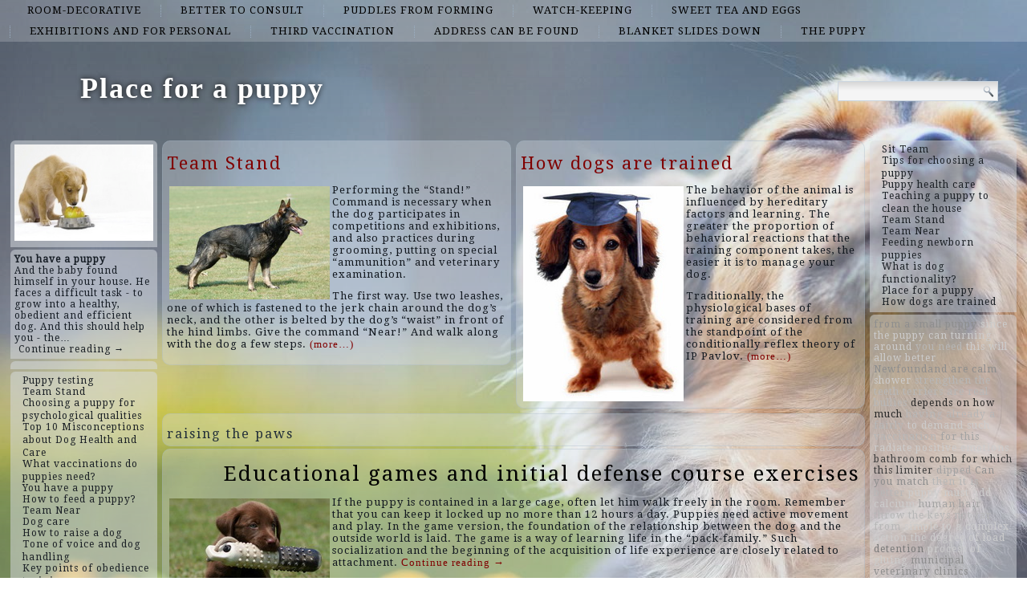

--- FILE ---
content_type: text/html; charset=UTF-8
request_url: http://bordeauxdoggenforum.com/top/raising-the-paws
body_size: 46643
content:
<!DOCTYPE html>
<html lang="en-US">
<head>
<meta charset="UTF-8" />
<title>raising the paws | Place for a puppy</title>
<!-- Created by Artisteer v4.1.0.60046 -->
<meta name="viewport" content="initial-scale = 1.0, maximum-scale = 1.0, user-scalable = no, width = device-width">
<!--[if lt IE 9]><script src="https://html5shiv.googlecode.com/svn/trunk/html5.js"></script><![endif]-->

<link rel="stylesheet" href="http://bordeauxdoggenforum.com/wp-content/themes/twentyfourteen/style.css" media="screen" />
<link rel="pingback" href="http://bordeauxdoggenforum.com/xmlrpc.php" />
<link rel='dns-prefetch' href='//fonts.googleapis.com' />
<link rel='dns-prefetch' href='//s.w.org' />
<link rel="alternate" type="application/rss+xml" title="Place for a puppy &raquo; Feed" href="http://bordeauxdoggenforum.com/feed" />
<link rel="alternate" type="application/rss+xml" title="Place for a puppy &raquo; Comments Feed" href="http://bordeauxdoggenforum.com/comments/feed" />
<link rel="alternate" type="application/rss+xml" title="Place for a puppy &raquo; raising the paws Category Feed" href="http://bordeauxdoggenforum.com/top/raising-the-paws/feed" />
		<script type="text/javascript">
			window._wpemojiSettings = {"baseUrl":"https:\/\/s.w.org\/images\/core\/emoji\/2.2.1\/72x72\/","ext":".png","svgUrl":"https:\/\/s.w.org\/images\/core\/emoji\/2.2.1\/svg\/","svgExt":".svg","source":{"concatemoji":"http:\/\/bordeauxdoggenforum.com\/wp-includes\/js\/wp-emoji-release.min.js?ver=4.7.29"}};
			!function(t,a,e){var r,n,i,o=a.createElement("canvas"),l=o.getContext&&o.getContext("2d");function c(t){var e=a.createElement("script");e.src=t,e.defer=e.type="text/javascript",a.getElementsByTagName("head")[0].appendChild(e)}for(i=Array("flag","emoji4"),e.supports={everything:!0,everythingExceptFlag:!0},n=0;n<i.length;n++)e.supports[i[n]]=function(t){var e,a=String.fromCharCode;if(!l||!l.fillText)return!1;switch(l.clearRect(0,0,o.width,o.height),l.textBaseline="top",l.font="600 32px Arial",t){case"flag":return(l.fillText(a(55356,56826,55356,56819),0,0),o.toDataURL().length<3e3)?!1:(l.clearRect(0,0,o.width,o.height),l.fillText(a(55356,57331,65039,8205,55356,57096),0,0),e=o.toDataURL(),l.clearRect(0,0,o.width,o.height),l.fillText(a(55356,57331,55356,57096),0,0),e!==o.toDataURL());case"emoji4":return l.fillText(a(55357,56425,55356,57341,8205,55357,56507),0,0),e=o.toDataURL(),l.clearRect(0,0,o.width,o.height),l.fillText(a(55357,56425,55356,57341,55357,56507),0,0),e!==o.toDataURL()}return!1}(i[n]),e.supports.everything=e.supports.everything&&e.supports[i[n]],"flag"!==i[n]&&(e.supports.everythingExceptFlag=e.supports.everythingExceptFlag&&e.supports[i[n]]);e.supports.everythingExceptFlag=e.supports.everythingExceptFlag&&!e.supports.flag,e.DOMReady=!1,e.readyCallback=function(){e.DOMReady=!0},e.supports.everything||(r=function(){e.readyCallback()},a.addEventListener?(a.addEventListener("DOMContentLoaded",r,!1),t.addEventListener("load",r,!1)):(t.attachEvent("onload",r),a.attachEvent("onreadystatechange",function(){"complete"===a.readyState&&e.readyCallback()})),(r=e.source||{}).concatemoji?c(r.concatemoji):r.wpemoji&&r.twemoji&&(c(r.twemoji),c(r.wpemoji)))}(window,document,window._wpemojiSettings);
		</script>
		<style type="text/css">
img.wp-smiley,
img.emoji {
	display: inline !important;
	border: none !important;
	box-shadow: none !important;
	height: 1em !important;
	width: 1em !important;
	margin: 0 .07em !important;
	vertical-align: -0.1em !important;
	background: none !important;
	padding: 0 !important;
}
</style>
<link rel='stylesheet' id='wpfront-scroll-top-css'  href='http://bordeauxdoggenforum.com/wp-content/plugins/wpfront-scroll-top/css/wpfront-scroll-top.min.css?ver=2.0.7.08086' type='text/css' media='all' />
<!--[if lte IE 7]>
<link rel='stylesheet' id='style.ie7.css-css'  href='http://bordeauxdoggenforum.com/wp-content/themes/twentyfourteen/style.ie7.css?ver=4.7.29' type='text/css' media='screen' />
<![endif]-->
<link rel='stylesheet' id='style.responsive.css-css'  href='http://bordeauxdoggenforum.com/wp-content/themes/twentyfourteen/style.responsive.css?ver=4.7.29' type='text/css' media='all' />
<link rel='stylesheet' id='css-css'  href='http://fonts.googleapis.com/css?family=Droid+Serif&#038;subset=latin&#038;ver=4.7.29' type='text/css' media='all' />
<script type='text/javascript' src='http://bordeauxdoggenforum.com/wp-content/themes/twentyfourteen/jquery.js?ver=4.7.29'></script>
<script type='text/javascript' src='http://bordeauxdoggenforum.com/wp-content/themes/twentyfourteen/jquery-migrate-1.1.1.js?ver=4.7.29'></script>
<script type='text/javascript' src='http://bordeauxdoggenforum.com/wp-content/themes/twentyfourteen/script.js?ver=4.7.29'></script>
<script type='text/javascript' src='http://bordeauxdoggenforum.com/wp-content/themes/twentyfourteen/script.responsive.js?ver=4.7.29'></script>
<link rel='https://api.w.org/' href='http://bordeauxdoggenforum.com/wp-json/' />
<link rel="EditURI" type="application/rsd+xml" title="RSD" href="http://bordeauxdoggenforum.com/xmlrpc.php?rsd" />
<link rel="wlwmanifest" type="application/wlwmanifest+xml" href="http://bordeauxdoggenforum.com/wp-includes/wlwmanifest.xml" /> 



<link rel='home' href='http://bordeauxdoggenforum.com' /><!--LiveInternet counter--><script type="text/javascript"><!--
new Image().src = "//counter.yadro.ru/hit?r"+
escape(document.referrer)+((typeof(screen)=="undefined")?"":
";s"+screen.width+"*"+screen.height+"*"+(screen.colorDepth?
screen.colorDepth:screen.pixelDepth))+";u"+escape(document.URL)+
";"+Math.random();//--></script><!--/LiveInternet-->

</head>
<body class="archive category category-raising-the-paws category-141">

<div id="art-main">
<nav class="art-nav">
    
<ul class="art-hmenu menu-2">
	<li class="menu-item-24"><a title="room-decorative" href="http://bordeauxdoggenforum.com/top/room-decorative">room-decorative</a>
	</li>
	<li class="menu-item-25"><a title="better to consult" href="http://bordeauxdoggenforum.com/top/better-to-consult">better to consult</a>
	</li>
	<li class="menu-item-26"><a title="puddles from forming" href="http://bordeauxdoggenforum.com/top/puddles-from-forming">puddles from forming</a>
	</li>
	<li class="menu-item-27"><a title="watch-keeping" href="http://bordeauxdoggenforum.com/top/watch-keeping">watch-keeping</a>
	</li>
	<li class="menu-item-28"><a title="sweet tea and eggs" href="http://bordeauxdoggenforum.com/top/sweet-tea-and-eggs">sweet tea and eggs</a>
	</li>
	<li class="menu-item-29"><a title="exhibitions and for personal" href="http://bordeauxdoggenforum.com/top/exhibitions-and-for-personal">exhibitions and for personal</a>
	</li>
	<li class="menu-item-30"><a title="third vaccination" href="http://bordeauxdoggenforum.com/top/third-vaccination">third vaccination</a>
	</li>
	<li class="menu-item-31"><a title="address can be found" href="http://bordeauxdoggenforum.com/top/address-can-be-found">address can be found</a>
	</li>
	<li class="menu-item-32"><a title="blanket slides down" href="http://bordeauxdoggenforum.com/top/blanket-slides-down">blanket slides down</a>
	</li>
	<li class="menu-item-33"><a title="the puppy" href="http://bordeauxdoggenforum.com/top/the-puppy">the puppy</a>
	</li>
</ul>
 
    </nav>
<div class="art-sheet clearfix">

<header class="art-header clickable">

    <div class="art-shapes">
        
            </div>

		<div class="art-headline" data-left="9.15%">
    <a href="http://bordeauxdoggenforum.com/">Place for a puppy</a>
</div>




<div class="art-textblock art-object227400126" data-left="97.5%">
    <form class="art-search" method="get" name="searchform" action="http://bordeauxdoggenforum.com/">
	<input name="s" type="text" value="" />
	<input class="art-search-button" type="submit" value="Search" />
</form></div>
                
                    
</header>

<div class="art-layout-wrapper">
                <div class="art-content-layout">
                    <div class="art-content-layout-row">
                        

<div class="art-layout-cell art-sidebar1"><div  id="imagerandomizerwidget-2" class="art-block widget imagerandomizerwidget  clearfix">
        <div class="art-blockcontent"><img src='http://bordeauxdoggenforum.com/wp-content/uploads/products-for-home-food-puppy-01-1.jpg' width='100%'></div>
</div><div  id="random-post-widget-2" class="art-block widget widget_random-post-widget  clearfix">
        <div class="art-blockcontent"><b class="random-post-title">You have a puppy</b></br>And the baby found himself in your house. He faces a difficult task - to grow into a healthy, obedient and efficient dog. And this should help you - the&hellip;<p><a href="http://bordeauxdoggenforum.com/post100">Continue reading →</a></p></div>
</div><div  id="text-2" class="art-block widget widget_text  clearfix">
        <div class="art-blockcontent">
        			<div class="textwidget"><script async="async" src="https://w.uptolike.com/widgets/v1/zp.js?pid=lfc0ab9ba3c985f362582142603fc921ab76c7ba25" type="text/javascript"></script><script type="text/javascript">
<!--
var _acic={dataProvider:10};(function(){var e=document.createElement("script");e.type="text/javascript";e.async=true;e.src="https://www.acint.net/aci.js";var t=document.getElementsByTagName("script")[0];t.parentNode.insertBefore(e,t)})()
//-->
</script></div>
		</div>
</div><div  id="thissimyurl_easyrandomposts_widget-4" class="art-block widget widget_thisismyurl_random_posts  clearfix">
        <div class="art-blockcontent"><title><a 	href="http://thisismyurl.com/downloads/easy-random-posts/" 
										title="Easy Random Posts">Easy Random Posts</a></title><ul><li><span class="title-link"><a href="http://bordeauxdoggenforum.com/post88" title="Puppy testing"  ><span class="title">Puppy testing</span></a><span></li><li><span class="title-link"><a href="http://bordeauxdoggenforum.com/post169" title="Team Stand"  ><span class="title">Team Stand</span></a><span></li><li><span class="title-link"><a href="http://bordeauxdoggenforum.com/post85" title="Choosing a puppy for psychological qualities"  ><span class="title">Choosing a puppy for psychological qualities</span></a><span></li><li><span class="title-link"><a href="http://bordeauxdoggenforum.com/post60" title="Top 10 Misconceptions about Dog Health and Care"  ><span class="title">Top 10 Misconceptions about Dog Health and Care</span></a><span></li><li><span class="title-link"><a href="http://bordeauxdoggenforum.com/post13" title="What vaccinations do puppies need?"  ><span class="title">What vaccinations do puppies need?</span></a><span></li><li><span class="title-link"><a href="http://bordeauxdoggenforum.com/post100" title="You have a puppy"  ><span class="title">You have a puppy</span></a><span></li><li><span class="title-link"><a href="http://bordeauxdoggenforum.com/post79" title="How to feed a puppy?"  ><span class="title">How to feed a puppy?</span></a><span></li><li><span class="title-link"><a href="http://bordeauxdoggenforum.com/post160" title="Team Near"  ><span class="title">Team Near</span></a><span></li><li><span class="title-link"><a href="http://bordeauxdoggenforum.com/post17" title="Dog care"  ><span class="title">Dog care</span></a><span></li><li><span class="title-link"><a href="http://bordeauxdoggenforum.com/post70" title="How to raise a dog"  ><span class="title">How to raise a dog</span></a><span></li><li><span class="title-link"><a href="http://bordeauxdoggenforum.com/post147" title="Tone of voice and dog handling"  ><span class="title">Tone of voice and dog handling</span></a><span></li><li><span class="title-link"><a href="http://bordeauxdoggenforum.com/post157" title="Key points of obedience training"  ><span class="title">Key points of obedience training</span></a><span></li><li><span class="title-link"><a href="http://bordeauxdoggenforum.com/post7" title="Place for a puppy"  ><span class="title">Place for a puppy</span></a><span></li><li><span class="title-link"><a href="http://bordeauxdoggenforum.com/post10" title="How to feed a puppy?"  ><span class="title">How to feed a puppy?</span></a><span></li><li><span class="title-link"><a href="http://bordeauxdoggenforum.com/post151" title="Puppy training for the main teams"  ><span class="title">Puppy training for the main teams</span></a><span></li></ul></div>
</div><div  id="imagerandomizerwidget-3" class="art-block widget imagerandomizerwidget  clearfix">
        <div class="art-blockcontent"><img src='http://bordeauxdoggenforum.com/wp-content/uploads/mesto-shenka.jpg' width='100%'></div>
</div><div  id="random-post-widget-3" class="art-block widget widget_random-post-widget  clearfix">
        <div class="art-blockcontent"><b class="random-post-title">Urination in dogs caused by fear</b></br>Urination caused by fear occurs in shy dogs by nature or in those who have been abused or offended. This “nuisance” is not caused by the fact that you poorly&hellip;<p><a href="http://bordeauxdoggenforum.com/post57">Continue reading →</a></p></div>
</div><div  id="random-post-widget-4" class="art-block widget widget_random-post-widget  clearfix">
        <div class="art-blockcontent">
        <b class="random-post-title">Vitamin mineral supplements and dietary supplements</b></br>In addition to proteins, carbohydrates and lipids, vitamins and minerals must be present in the diet of dogs. Some of them are already contained in food products, and the deficiency&hellip;<p><a href="http://bordeauxdoggenforum.com/post119">Continue reading →</a></p></div>
</div></div>
                        <div class="art-layout-cell art-content">
			<div class="art-content-layout">
    <div class="art-content-layout-row">
                    <div class="art-layout-cell art-layout-cell-size2">
               	<article id="spider_random_article-2"  class="art-post art-article  widget spider_random_article">
                                                                <div class="art-postcontent clearfix"><script type="text/javascript">

function autoUpdate(id,time,category,limit,style,text_for_insert){

	document.getElementById('randarticle_'+id).innerHTML=text_for_insert;
var t=Math.floor(Math.random()*4+1);


		
		if (style==5){

style=t;
 

}

  if (style == 1){
 jQuery("#randarticle_"+id+"").ready(function()
	{	  
  jQuery("#randarticle_"+id+"").animate({
     
    opacity: 1,
	margin:'0in' ,   
    fontSize: "1em"
    
  },1000 );
});
   setTimeout("style("+id+","+style+","+time+','+category+','+limit+")", time*1000);	
  }
 
 
  if (style == 2){
 jQuery("#randarticle_"+id+"").ready(function()
	{
    jQuery("#randarticle_"+id+"").animate({
     
    opacity: 1,
    
    fontSize: "1.2em"
    
  },700 );
  
  jQuery("#randarticle_"+id+"").animate({
     
    opacity: 1,
    
    fontSize: "1em"
    
  } ,300);
});
   setTimeout("style("+id+","+style+","+time+','+category+','+limit+")", time*1000);
  }
  
  if (style == 3){
 jQuery("#randarticle_"+id+"").ready(function()
	{
   jQuery("#randarticle_"+id+"").animate({
     
    opacity: 1,
    
    fontSize: "1em"
    
  }, 1000 );
  });
   setTimeout("style("+id+","+style+","+time+','+category+','+limit+")", time*1000);	
  }
  
  if (style == 4){
document.getElementById("randarticle_"+id).style.overflow="hidden";
jQuery("#randarticle_"+id+"").ready(function()
	{
  jQuery("#randarticle_"+id+"").animate({
    width: "100%",
    opacity: 1,
    fontSize: "1em"
    
  },1000);
  });
	
   setTimeout("style("+id+","+style+","+time+','+category+','+limit+")", time*1000);	
  }
  
}





function style(id,style,time,category,limit)
{ 
if (style == 1)
{
   jQuery("#randarticle_"+id+"").ready(function()
	{
		
		jQuery("#randarticle_"+id+"").animate({
    
    opacity: 0,
	
    marginLeft: "0.6in",
   fontSize: "1em"
    
  },1000 );
  
		
	});	
}
if (style == 2)
{

   jQuery("#randarticle_"+id+"").ready(function()
	{
		
		jQuery("#randarticle_"+id+"").animate({
    
    opacity: 0,
	
    
   fontSize: "0em"
    
  },1000 );
 
		
	});	
}


if (style == 3)
{
   jQuery("#randarticle_"+id+"").ready(function()
	{
		
		jQuery("#randarticle_"+id+"").animate({
    
    opacity: 0,
	
    
   fontSize: "1em"
    
  }, 1000 );
 
		
	});	
}

if (style == 4)
{
     jQuery("#randarticle_"+id+"").ready(function()
	{
		
 jQuery("#randarticle_"+id).animate({
    width: "0.0%"
    
  }, 1000);
});		


}
document.getElementById("randarticle_"+id).style.overflow="hidden";	
setTimeout("ajax_for_post("+id+","+time+","+category+","+limit+","+style+")",2000);
}

function ajax_for_post(id,time,category,limit,style){
	jQuery.ajax({
 		 url: "http://bordeauxdoggenforum.com/wp-content/plugins/spider-random-post/spider_rand_front_end.php?categori_id="+category+"&count_pages="+limit+"&randd="+Math.floor(Math.random()*100000000000000)
		}).done(function(responseText) { 
 	 autoUpdate(id,time,category,limit,style,responseText);
});
}

function Update(id,time,category,limit,style)
{

	document.getElementById('randarticle_'+id).style.display='none';
	jQuery.fx.interval = 1;

jQuery("#randarticle_"+id+"").ready(function(){
	
  jQuery("#randarticle_"+id+"").fadeIn( 1000 );
});	
	
var xmlHttp;
	try{	
		xmlHttp=new XMLHttpRequest();// Firefox, Opera 8.0+, Safari
	}
	catch (e){
		try{
			xmlHttp=new ActiveXObject("Msxml2.XMLHTTP"); // Internet Explorer
		}
		catch (e){
		    try{
				xmlHttp=new ActiveXObject("Microsoft.XMLHTTP");
			}
			catch (e){
				alert("No AJAX!?");
				return false;
			}
		}
	}

xmlHttp.onreadystatechange=function(){
	if(xmlHttp.readyState==4){
		document.getElementById('randarticle_'+id).innerHTML=xmlHttp.responseText;
		autoUpdate(id,time,category,limit,style,xmlHttp.responseText);	}
}

xmlHttp.open("GET","http://bordeauxdoggenforum.com/wp-content/plugins/spider-random-post/spider_rand_front_end.php?categori_id="+category+"&count_pages="+limit+"&randd="+Math.floor(Math.random()*100000000000000),true);
xmlHttp.send(null);

}






</script>
<div  id="randarticle_0" >
<script type='text/javascript'> Update(0,18,0,1,1);  </script>
</div>
</div>
                                                

</article>
	            </div>
                    <div class="art-layout-cell art-layout-cell-size2">
               	<article id="spider_random_article-3"  class="art-post art-article  widget spider_random_article">
                                                                <div class="art-postcontent clearfix"><div  id="randarticle_1" >
<script type='text/javascript'> Update(1,9,0,1,1);  </script>
</div>
</div>
                                                

</article>
	            </div>
            </div>
</div>
				<article class="art-post art-article  breadcrumbs">
                                                                <div class="art-postcontent clearfix"><h4>raising the paws</h4></div>
                                                

</article>
		<article id="post-154"  class="art-post art-article  post-154 post type-post status-publish format-standard hentry category-address-can-be-found category-aggression-in-the-dog category-approach-the-team category-best-a-lot-of-effort-will-be-spent category-bitch-begins-to-mark category-command-to-attack category-correction-methods category-raising-the-paws tag-change-to-others tag-daring-and-proud tag-depends-on-how-much tag-does-not-shed tag-i-know-from-experience">
                                <h1 class="art-postheader"><a href="http://bordeauxdoggenforum.com/post154" rel="bookmark" title="Educational games and initial defense course exercises">Educational games and initial defense course exercises</a></h1>                                <div class="art-postcontent clearfix"><p><img class="size-full wp-image-155 alignleft" src="http://bordeauxdoggenforum.com/wp-content/uploads/educational-games-and-exercises-on-the-initial-rate-of-protection-02.jpg" alt="" width="200" height="196" />If the puppy is contained in a large cage, often let him walk freely in the room. Remember that you can keep it locked up no more than 12 hours a day. Puppies need active movement and play. In the game version, the foundation of the relationship between the dog and the outside world is laid. The game is a way of learning life in the &#8220;pack-family.&#8221; Such socialization and the beginning of the acquisition of life experience are closely related to attachment. <a href="http://bordeauxdoggenforum.com/post154#more-154" class="more-link">Continue reading <span class="meta-nav">&rarr;</span></a></p>
</div>
                                <div class="art-postfootericons art-metadata-icons"><span class="art-postcategoryicon"><span class="categories">Posted in</span> <a href="http://bordeauxdoggenforum.com/top/address-can-be-found" rel="category tag">address can be found</a>, <a href="http://bordeauxdoggenforum.com/top/aggression-in-the-dog" rel="category tag">aggression in the dog</a>, <a href="http://bordeauxdoggenforum.com/top/approach-the-team" rel="category tag">approach the team</a>, <a href="http://bordeauxdoggenforum.com/top/best-a-lot-of-effort-will-be-spent" rel="category tag">best a lot of effort will be spent</a>, <a href="http://bordeauxdoggenforum.com/top/bitch-begins-to-mark" rel="category tag">bitch begins to mark</a>, <a href="http://bordeauxdoggenforum.com/top/command-to-attack" rel="category tag">command to attack</a>, <a href="http://bordeauxdoggenforum.com/top/correction-methods" rel="category tag">correction methods</a>, <a href="http://bordeauxdoggenforum.com/top/raising-the-paws" rel="category tag">raising the paws</a></span></div>                

</article>
					<article id="simpletags-8"  class="art-post art-article  widget widget-simpletags">
                                                                <div class="art-postcontent clearfix">
<!-- Generated by Simple Tags 2.4.5 - http://wordpress.org/extend/plugins/simple-tags -->
	<div class="st-tag-cloud">
	<a href="http://bordeauxdoggenforum.com/list/bathroom-comb" id="tag-link-49" class="st-tags t7" title="16 topics" rel="tag" style="font-size:11.7pt; color:#3d3d3d;">bathroom comb</a>
<a href="http://bordeauxdoggenforum.com/list/throw-the-keys-not-far-from" id="tag-link-40" class="st-tags t1" title="4 topics" rel="tag" style="font-size:11.1pt; color:#b7b7b7;">throw the keys not far from</a>
<a href="http://bordeauxdoggenforum.com/list/this-image" id="tag-link-84" class="st-tags t0" title="2 topics" rel="tag" style="font-size:11pt; color:#cccccc;">this image</a>
<a href="http://bordeauxdoggenforum.com/list/simple-to-a-complex-action" id="tag-link-67" class="st-tags t0" title="1 topics" rel="tag" style="font-size:11pt; color:#cccccc;">simple to a complex action</a>
<a href="http://bordeauxdoggenforum.com/list/then-it-is-better" id="tag-link-58" class="st-tags t1" title="3 topics" rel="tag" style="font-size:11.1pt; color:#b7b7b7;">then it is better</a>
<a href="http://bordeauxdoggenforum.com/list/can-you-match" id="tag-link-83" class="st-tags t3" title="7 topics" rel="tag" style="font-size:11.3pt; color:#8e8e8e;">Can you match</a>
<a href="http://bordeauxdoggenforum.com/list/pale-gums" id="tag-link-101" class="st-tags t0" title="1 topics" rel="tag" style="font-size:11pt; color:#cccccc;">pale gums</a>
<a href="http://bordeauxdoggenforum.com/list/since-the-puppy-can" id="tag-link-29" class="st-tags t0" title="1 topics" rel="tag" style="font-size:11pt; color:#cccccc;">since the puppy can</a>
<a href="http://bordeauxdoggenforum.com/list/detention" id="tag-link-34" class="st-tags t4" title="10 topics" rel="tag" style="font-size:11.4pt; color:#7a7a7a;">detention</a>
<a href="http://bordeauxdoggenforum.com/list/naturally-the-dog-must" id="tag-link-64" class="st-tags t0" title="2 topics" rel="tag" style="font-size:11pt; color:#cccccc;">Naturally the dog must</a>
<a href="http://bordeauxdoggenforum.com/list/bordeaux-dogs" id="tag-link-86" class="st-tags t0" title="1 topics" rel="tag" style="font-size:11pt; color:#cccccc;">Bordeaux dogs</a>
<a href="http://bordeauxdoggenforum.com/list/shower" id="tag-link-61" class="st-tags t0" title="1 topics" rel="tag" style="font-size:11pt; color:#cccccc;">shower</a>
<a href="http://bordeauxdoggenforum.com/list/watery-eyes" id="tag-link-100" class="st-tags t0" title="1 topics" rel="tag" style="font-size:11pt; color:#cccccc;">watery eyes</a>
<a href="http://bordeauxdoggenforum.com/list/human-hair" id="tag-link-42" class="st-tags t2" title="5 topics" rel="tag" style="font-size:11.2pt; color:#a3a3a3;">human hair</a>
<a href="http://bordeauxdoggenforum.com/list/depends-on-how-much" id="tag-link-12" class="st-tags t8" title="18 topics" rel="tag" style="font-size:11.8pt; color:#282828;">depends on how much</a>
<a href="http://bordeauxdoggenforum.com/list/world-full" id="tag-link-70" class="st-tags t1" title="3 topics" rel="tag" style="font-size:11.1pt; color:#b7b7b7;">world full</a>
<a href="http://bordeauxdoggenforum.com/list/own-irritability" id="tag-link-103" class="st-tags t0" title="1 topics" rel="tag" style="font-size:11pt; color:#cccccc;">own irritability</a>
<a href="http://bordeauxdoggenforum.com/list/vaccination" id="tag-link-16" class="st-tags t1" title="3 topics" rel="tag" style="font-size:11.1pt; color:#b7b7b7;">vaccination</a>
<a href="http://bordeauxdoggenforum.com/list/to-move-away-from" id="tag-link-81" class="st-tags t0" title="2 topics" rel="tag" style="font-size:11pt; color:#cccccc;">to move away from</a>
<a href="http://bordeauxdoggenforum.com/list/daring-and-proud" id="tag-link-24" class="st-tags t10" title="20 topics" rel="tag" style="font-size:12pt; color:#000000;">daring and proud.</a>
<a href="http://bordeauxdoggenforum.com/list/fit-calm-dog" id="tag-link-25" class="st-tags t2" title="5 topics" rel="tag" style="font-size:11.2pt; color:#a3a3a3;">fit calm dog</a>
<a href="http://bordeauxdoggenforum.com/list/dipped" id="tag-link-50" class="st-tags t2" title="5 topics" rel="tag" style="font-size:11.2pt; color:#a3a3a3;">dipped</a>
<a href="http://bordeauxdoggenforum.com/list/for-which-this-limiter" id="tag-link-7" class="st-tags t7" title="15 topics" rel="tag" style="font-size:11.7pt; color:#3d3d3d;">for which this limiter</a>
<a href="http://bordeauxdoggenforum.com/list/boxers-and-other" id="tag-link-87" class="st-tags t0" title="1 topics" rel="tag" style="font-size:11pt; color:#cccccc;">boxers and other</a>
<a href="http://bordeauxdoggenforum.com/list/change-to-others" id="tag-link-69" class="st-tags t4" title="10 topics" rel="tag" style="font-size:11.4pt; color:#7a7a7a;">change to others</a>
<a href="http://bordeauxdoggenforum.com/list/few-different-toys-and-provide" id="tag-link-93" class="st-tags t0" title="1 topics" rel="tag" style="font-size:11pt; color:#cccccc;">few different toys and provide</a>
<a href="http://bordeauxdoggenforum.com/list/for-this" id="tag-link-54" class="st-tags t2" title="6 topics" rel="tag" style="font-size:11.2pt; color:#a3a3a3;">for this</a>
<a href="http://bordeauxdoggenforum.com/list/to-demand-such" id="tag-link-32" class="st-tags t0" title="2 topics" rel="tag" style="font-size:11pt; color:#cccccc;">to demand such</a>
<a href="http://bordeauxdoggenforum.com/list/strenuously-sniffs-the-floor" id="tag-link-20" class="st-tags t1" title="4 topics" rel="tag" style="font-size:11.1pt; color:#b7b7b7;">strenuously sniffs the floor</a>
<a href="http://bordeauxdoggenforum.com/list/sooner-you-start-giving" id="tag-link-72" class="st-tags t0" title="1 topics" rel="tag" style="font-size:11pt; color:#cccccc;">sooner you start giving</a>
<a href="http://bordeauxdoggenforum.com/list/you-need" id="tag-link-21" class="st-tags t1" title="4 topics" rel="tag" style="font-size:11.1pt; color:#b7b7b7;">you need</a>
<a href="http://bordeauxdoggenforum.com/list/the-degree-of-load" id="tag-link-35" class="st-tags t0" title="1 topics" rel="tag" style="font-size:11pt; color:#cccccc;">the degree of load</a>
<a href="http://bordeauxdoggenforum.com/list/turning-around" id="tag-link-80" class="st-tags t0" title="2 topics" rel="tag" style="font-size:11pt; color:#cccccc;">turning around</a>
<a href="http://bordeauxdoggenforum.com/list/terriers-are-real-bullies" id="tag-link-23" class="st-tags t1" title="3 topics" rel="tag" style="font-size:11.1pt; color:#b7b7b7;">terriers are real bullies</a>
<a href="http://bordeauxdoggenforum.com/list/were-seen-in-the-forest" id="tag-link-57" class="st-tags t1" title="4 topics" rel="tag" style="font-size:11.1pt; color:#b7b7b7;">were seen in the forest</a>
<a href="http://bordeauxdoggenforum.com/list/having-already-a-fairly" id="tag-link-78" class="st-tags t1" title="4 topics" rel="tag" style="font-size:11.1pt; color:#b7b7b7;">having already a fairly</a>
<a href="http://bordeauxdoggenforum.com/list/newfoundand-are-calm" id="tag-link-8" class="st-tags t3" title="8 topics" rel="tag" style="font-size:11.3pt; color:#8e8e8e;">Newfoundand are calm</a>
<a href="http://bordeauxdoggenforum.com/list/direction-you-need" id="tag-link-96" class="st-tags t0" title="1 topics" rel="tag" style="font-size:11pt; color:#cccccc;">direction you need</a>
<a href="http://bordeauxdoggenforum.com/list/puppy-card-is-exchanged" id="tag-link-90" class="st-tags t0" title="1 topics" rel="tag" style="font-size:11pt; color:#cccccc;">puppy card is exchanged</a>
<a href="http://bordeauxdoggenforum.com/list/dull-hair" id="tag-link-99" class="st-tags t0" title="1 topics" rel="tag" style="font-size:11pt; color:#cccccc;">dull hair</a>
<a href="http://bordeauxdoggenforum.com/list/private-households" id="tag-link-6" class="st-tags t2" title="5 topics" rel="tag" style="font-size:11.2pt; color:#a3a3a3;">private households</a>
<a href="http://bordeauxdoggenforum.com/list/used-to-acquire-skills" id="tag-link-97" class="st-tags t0" title="1 topics" rel="tag" style="font-size:11pt; color:#cccccc;">used to acquire skills</a>
<a href="http://bordeauxdoggenforum.com/list/this-will-allow-better" id="tag-link-62" class="st-tags t0" title="2 topics" rel="tag" style="font-size:11pt; color:#cccccc;">this will allow better</a>
<a href="http://bordeauxdoggenforum.com/list/place-your-beloved" id="tag-link-10" class="st-tags t2" title="6 topics" rel="tag" style="font-size:11.2pt; color:#a3a3a3;">place your beloved</a>
<a href="http://bordeauxdoggenforum.com/list/from-a-small-puppy" id="tag-link-31" class="st-tags t3" title="7 topics" rel="tag" style="font-size:11.3pt; color:#8e8e8e;">from a small puppy</a>
<a href="http://bordeauxdoggenforum.com/list/radiate-positive-emotions" id="tag-link-52" class="st-tags t0" title="1 topics" rel="tag" style="font-size:11pt; color:#cccccc;">radiate positive emotions</a>
<a href="http://bordeauxdoggenforum.com/list/always-possible-to-get-it" id="tag-link-59" class="st-tags t7" title="15 topics" rel="tag" style="font-size:11.7pt; color:#3d3d3d;">always possible to get it</a>
<a href="http://bordeauxdoggenforum.com/list/special-brushes-are-sold" id="tag-link-55" class="st-tags t0" title="1 topics" rel="tag" style="font-size:11pt; color:#cccccc;">special brushes are sold</a>
<a href="http://bordeauxdoggenforum.com/list/strengthen" id="tag-link-36" class="st-tags t1" title="3 topics" rel="tag" style="font-size:11.1pt; color:#b7b7b7;">strengthen</a>
<a href="http://bordeauxdoggenforum.com/list/does-not-shed" id="tag-link-43" class="st-tags t4" title="9 topics" rel="tag" style="font-size:11.4pt; color:#7a7a7a;">does not shed</a>
<a href="http://bordeauxdoggenforum.com/list/now" id="tag-link-77" class="st-tags t0" title="1 topics" rel="tag" style="font-size:11pt; color:#cccccc;">now</a>
<a href="http://bordeauxdoggenforum.com/list/puppy-must-add-calcium" id="tag-link-28" class="st-tags t0" title="2 topics" rel="tag" style="font-size:11pt; color:#cccccc;">puppy must add calcium</a>
<a href="http://bordeauxdoggenforum.com/list/strengthen-the-teeth" id="tag-link-75" class="st-tags t1" title="3 topics" rel="tag" style="font-size:11.1pt; color:#b7b7b7;">strengthen the teeth</a>
<a href="http://bordeauxdoggenforum.com/list/municipal-veterinary-clinics" id="tag-link-15" class="st-tags t3" title="7 topics" rel="tag" style="font-size:11.3pt; color:#8e8e8e;">municipal veterinary clinics</a>
<a href="http://bordeauxdoggenforum.com/list/process-of-gluing" id="tag-link-46" class="st-tags t0" title="1 topics" rel="tag" style="font-size:11pt; color:#cccccc;">process of gluing</a></div>

</div>
                                                

</article>
	

                        </div>
                        

<div class="art-layout-cell art-sidebar2"><div  id="thissimyurl_easyrandomposts_widget-5" class="art-block widget widget_thisismyurl_random_posts  clearfix">
        <div class="art-blockcontent"><title><a 	href="http://thisismyurl.com/downloads/easy-random-posts/" 
										title="Easy Random Posts">Easy Random Posts</a></title><ul><li><span class="title-link"><a href="http://bordeauxdoggenforum.com/post166" title="Sit Team"  ><span class="title">Sit Team</span></a><span></li><li><span class="title-link"><a href="http://bordeauxdoggenforum.com/post45" title="Tips for choosing a puppy"  ><span class="title">Tips for choosing a puppy</span></a><span></li><li><span class="title-link"><a href="http://bordeauxdoggenforum.com/post106" title="Puppy health care"  ><span class="title">Puppy health care</span></a><span></li><li><span class="title-link"><a href="http://bordeauxdoggenforum.com/post109" title="Teaching a puppy to clean the house"  ><span class="title">Teaching a puppy to clean the house</span></a><span></li><li><span class="title-link"><a href="http://bordeauxdoggenforum.com/post169" title="Team Stand"  ><span class="title">Team Stand</span></a><span></li><li><span class="title-link"><a href="http://bordeauxdoggenforum.com/post160" title="Team Near"  ><span class="title">Team Near</span></a><span></li><li><span class="title-link"><a href="http://bordeauxdoggenforum.com/post54" title="Feeding newborn puppies"  ><span class="title">Feeding newborn puppies</span></a><span></li><li><span class="title-link"><a href="http://bordeauxdoggenforum.com/post139" title="What is dog functionality?"  ><span class="title">What is dog functionality?</span></a><span></li><li><span class="title-link"><a href="http://bordeauxdoggenforum.com/post7" title="Place for a puppy"  ><span class="title">Place for a puppy</span></a><span></li><li><span class="title-link"><a href="http://bordeauxdoggenforum.com/post136" title="How dogs are trained"  ><span class="title">How dogs are trained</span></a><span></li></ul></div>
</div><div  id="simpletags-7" class="art-block widget widget-simpletags  clearfix">
        <div class="art-blockcontent">
<!-- Generated by Simple Tags 2.4.5 - http://wordpress.org/extend/plugins/simple-tags -->
	<div class="st-tag-cloud">
	<a href="http://bordeauxdoggenforum.com/list/from-a-small-puppy" id="tag-link-31" class="st-tags t3" title="7 topics" rel="tag" style="font-size:9pt; color:#8e8e8e;">from a small puppy</a>
<a href="http://bordeauxdoggenforum.com/list/since-the-puppy-can" id="tag-link-29" class="st-tags t0" title="1 topics" rel="tag" style="font-size:9pt; color:#cccccc;">since the puppy can</a>
<a href="http://bordeauxdoggenforum.com/list/turning-around" id="tag-link-80" class="st-tags t0" title="2 topics" rel="tag" style="font-size:9pt; color:#cccccc;">turning around</a>
<a href="http://bordeauxdoggenforum.com/list/you-need" id="tag-link-21" class="st-tags t1" title="4 topics" rel="tag" style="font-size:9pt; color:#b7b7b7;">you need</a>
<a href="http://bordeauxdoggenforum.com/list/this-will-allow-better" id="tag-link-62" class="st-tags t0" title="2 topics" rel="tag" style="font-size:9pt; color:#cccccc;">this will allow better</a>
<a href="http://bordeauxdoggenforum.com/list/newfoundand-are-calm" id="tag-link-8" class="st-tags t3" title="8 topics" rel="tag" style="font-size:9pt; color:#8e8e8e;">Newfoundand are calm</a>
<a href="http://bordeauxdoggenforum.com/list/shower" id="tag-link-61" class="st-tags t0" title="1 topics" rel="tag" style="font-size:9pt; color:#cccccc;">shower</a>
<a href="http://bordeauxdoggenforum.com/list/strengthen-the-teeth" id="tag-link-75" class="st-tags t1" title="3 topics" rel="tag" style="font-size:9pt; color:#b7b7b7;">strengthen the teeth</a>
<a href="http://bordeauxdoggenforum.com/list/terriers-are-real-bullies" id="tag-link-23" class="st-tags t1" title="3 topics" rel="tag" style="font-size:9pt; color:#b7b7b7;">terriers are real bullies</a>
<a href="http://bordeauxdoggenforum.com/list/depends-on-how-much" id="tag-link-12" class="st-tags t8" title="18 topics" rel="tag" style="font-size:9pt; color:#282828;">depends on how much</a>
<a href="http://bordeauxdoggenforum.com/list/having-already-a-fairly" id="tag-link-78" class="st-tags t1" title="4 topics" rel="tag" style="font-size:9pt; color:#b7b7b7;">having already a fairly</a>
<a href="http://bordeauxdoggenforum.com/list/to-demand-such" id="tag-link-32" class="st-tags t0" title="2 topics" rel="tag" style="font-size:9pt; color:#cccccc;">to demand such</a>
<a href="http://bordeauxdoggenforum.com/list/vaccination" id="tag-link-16" class="st-tags t1" title="3 topics" rel="tag" style="font-size:9pt; color:#b7b7b7;">vaccination</a>
<a href="http://bordeauxdoggenforum.com/list/for-this" id="tag-link-54" class="st-tags t2" title="6 topics" rel="tag" style="font-size:9pt; color:#a3a3a3;">for this</a>
<a href="http://bordeauxdoggenforum.com/list/radiate-positive-emotions" id="tag-link-52" class="st-tags t0" title="1 topics" rel="tag" style="font-size:9pt; color:#cccccc;">radiate positive emotions</a>
<a href="http://bordeauxdoggenforum.com/list/bathroom-comb" id="tag-link-49" class="st-tags t7" title="16 topics" rel="tag" style="font-size:9pt; color:#3d3d3d;">bathroom comb</a>
<a href="http://bordeauxdoggenforum.com/list/for-which-this-limiter" id="tag-link-7" class="st-tags t7" title="15 topics" rel="tag" style="font-size:9pt; color:#3d3d3d;">for which this limiter</a>
<a href="http://bordeauxdoggenforum.com/list/dipped" id="tag-link-50" class="st-tags t2" title="5 topics" rel="tag" style="font-size:9pt; color:#a3a3a3;">dipped</a>
<a href="http://bordeauxdoggenforum.com/list/can-you-match" id="tag-link-83" class="st-tags t3" title="7 topics" rel="tag" style="font-size:9pt; color:#8e8e8e;">Can you match</a>
<a href="http://bordeauxdoggenforum.com/list/then-it-is-better" id="tag-link-58" class="st-tags t1" title="3 topics" rel="tag" style="font-size:9pt; color:#b7b7b7;">then it is better</a>
<a href="http://bordeauxdoggenforum.com/list/puppy-must-add-calcium" id="tag-link-28" class="st-tags t0" title="2 topics" rel="tag" style="font-size:9pt; color:#cccccc;">puppy must add calcium</a>
<a href="http://bordeauxdoggenforum.com/list/human-hair" id="tag-link-42" class="st-tags t2" title="5 topics" rel="tag" style="font-size:9pt; color:#a3a3a3;">human hair</a>
<a href="http://bordeauxdoggenforum.com/list/throw-the-keys-not-far-from" id="tag-link-40" class="st-tags t1" title="4 topics" rel="tag" style="font-size:9pt; color:#b7b7b7;">throw the keys not far from</a>
<a href="http://bordeauxdoggenforum.com/list/simple-to-a-complex-action" id="tag-link-67" class="st-tags t0" title="1 topics" rel="tag" style="font-size:9pt; color:#cccccc;">simple to a complex action</a>
<a href="http://bordeauxdoggenforum.com/list/the-degree-of-load" id="tag-link-35" class="st-tags t0" title="1 topics" rel="tag" style="font-size:9pt; color:#cccccc;">the degree of load</a>
<a href="http://bordeauxdoggenforum.com/list/detention" id="tag-link-34" class="st-tags t4" title="10 topics" rel="tag" style="font-size:9pt; color:#7a7a7a;">detention</a>
<a href="http://bordeauxdoggenforum.com/list/process-of-gluing" id="tag-link-46" class="st-tags t0" title="1 topics" rel="tag" style="font-size:9pt; color:#cccccc;">process of gluing</a>
<a href="http://bordeauxdoggenforum.com/list/municipal-veterinary-clinics" id="tag-link-15" class="st-tags t3" title="7 topics" rel="tag" style="font-size:9pt; color:#8e8e8e;">municipal veterinary clinics</a>
<a href="http://bordeauxdoggenforum.com/list/strengthen" id="tag-link-36" class="st-tags t1" title="3 topics" rel="tag" style="font-size:9pt; color:#b7b7b7;">strengthen</a>
<a href="http://bordeauxdoggenforum.com/list/place-your-beloved" id="tag-link-10" class="st-tags t2" title="6 topics" rel="tag" style="font-size:9pt; color:#a3a3a3;">place your beloved</a>
<a href="http://bordeauxdoggenforum.com/list/change-to-others" id="tag-link-69" class="st-tags t4" title="10 topics" rel="tag" style="font-size:9pt; color:#7a7a7a;">change to others</a>
<a href="http://bordeauxdoggenforum.com/list/world-full" id="tag-link-70" class="st-tags t1" title="3 topics" rel="tag" style="font-size:9pt; color:#b7b7b7;">world full</a>
<a href="http://bordeauxdoggenforum.com/list/special-brushes-are-sold" id="tag-link-55" class="st-tags t0" title="1 topics" rel="tag" style="font-size:9pt; color:#cccccc;">special brushes are sold</a>
<a href="http://bordeauxdoggenforum.com/list/to-move-away-from" id="tag-link-81" class="st-tags t0" title="2 topics" rel="tag" style="font-size:9pt; color:#cccccc;">to move away from</a>
<a href="http://bordeauxdoggenforum.com/list/now" id="tag-link-77" class="st-tags t0" title="1 topics" rel="tag" style="font-size:9pt; color:#cccccc;">now</a>
<a href="http://bordeauxdoggenforum.com/list/strenuously-sniffs-the-floor" id="tag-link-20" class="st-tags t1" title="4 topics" rel="tag" style="font-size:9pt; color:#b7b7b7;">strenuously sniffs the floor</a>
<a href="http://bordeauxdoggenforum.com/list/sooner-you-start-giving" id="tag-link-72" class="st-tags t0" title="1 topics" rel="tag" style="font-size:9pt; color:#cccccc;">sooner you start giving</a>
<a href="http://bordeauxdoggenforum.com/list/always-possible-to-get-it" id="tag-link-59" class="st-tags t7" title="15 topics" rel="tag" style="font-size:9pt; color:#3d3d3d;">always possible to get it</a>
<a href="http://bordeauxdoggenforum.com/list/private-households" id="tag-link-6" class="st-tags t2" title="5 topics" rel="tag" style="font-size:9pt; color:#a3a3a3;">private households</a>
<a href="http://bordeauxdoggenforum.com/list/daring-and-proud" id="tag-link-24" class="st-tags t10" title="20 topics" rel="tag" style="font-size:9pt; color:#000000;">daring and proud.</a>
<a href="http://bordeauxdoggenforum.com/list/this-image" id="tag-link-84" class="st-tags t0" title="2 topics" rel="tag" style="font-size:9pt; color:#cccccc;">this image</a>
<a href="http://bordeauxdoggenforum.com/list/fit-calm-dog" id="tag-link-25" class="st-tags t2" title="5 topics" rel="tag" style="font-size:9pt; color:#a3a3a3;">fit calm dog</a>
<a href="http://bordeauxdoggenforum.com/list/were-seen-in-the-forest" id="tag-link-57" class="st-tags t1" title="4 topics" rel="tag" style="font-size:9pt; color:#b7b7b7;">were seen in the forest</a>
<a href="http://bordeauxdoggenforum.com/list/does-not-shed" id="tag-link-43" class="st-tags t4" title="9 topics" rel="tag" style="font-size:9pt; color:#7a7a7a;">does not shed</a>
<a href="http://bordeauxdoggenforum.com/list/naturally-the-dog-must" id="tag-link-64" class="st-tags t0" title="2 topics" rel="tag" style="font-size:9pt; color:#cccccc;">Naturally the dog must</a></div>

</div>
</div><div  id="random-post-widget-6" class="art-block widget widget_random-post-widget  clearfix">
        <div class="art-blockcontent"><b class="random-post-title">How to feed a puppy?</b></br>Often in large offspring puppies are stunted and not adapted to life. They are born very small, weight and size does not reach the norm. And the bitch feeds only&hellip;<p><a href="http://bordeauxdoggenforum.com/post35">...</a></p></div>
</div><div  id="imagerandomizerwidget-6" class="art-block widget imagerandomizerwidget  clearfix">
        <div class="art-blockcontent">
        <img src='http://bordeauxdoggenforum.com/wp-content/uploads/team-to-me-01.jpg' width='100%'></div>
</div><div  id="random-post-widget-5" class="art-block widget widget_random-post-widget  clearfix">
        <div class="art-blockcontent"><b class="random-post-title">What to do before taking a dog into the forest?</b></br>It turns out that walking with a dog in the forest is very dangerous for her. Therefore, if there is such a walk, then it is necessary to prepare in&hellip;<p><a href="http://bordeauxdoggenforum.com/post63">...</a></p></div>
</div><div  id="imagerandomizerwidget-5" class="art-block widget imagerandomizerwidget  clearfix">
        <div class="art-blockcontent">
        <img src='http://bordeauxdoggenforum.com/wp-content/uploads/vibor-sobaki.jpg' width='100%'></div>
</div></div>
                    </div>
                </div>
            </div><footer class="art-footer"><div class="art-center-wrapper"><div class="art-center-inner"><div class="art-widget widget spider_random_article art-footer-text" id="spider_random_article-6" ><div class="art-widget-content"><div  id="randarticle_2" >
<script type='text/javascript'> Update(2,10,0,1,1);  </script>
</div>
</div></div></div></div><div class="clearfix"> </div><div class="art-footer-text">
<p><a href="http://bordeauxdoggenforum.com/feed" class="art-rss-tag-icon" title="Place for a puppy RSS Feed" style="float: left; line-height: 0px;"></a></p>
<p>Copyright © [2001-2019]. All Rights Reserved.bordeauxdoggenforum.com</p>
</div>
			
			</footer>

    </div>
</div>



<div id="wp-footer">
	        <div id="wpfront-scroll-top-container">
            <img src="http://bordeauxdoggenforum.com/wp-content/plugins/wpfront-scroll-top/images/icons/58.png" alt="" />        </div>
                <script type="text/javascript">
            function wpfront_scroll_top_init() {
                if (typeof wpfront_scroll_top === "function" && typeof jQuery !== "undefined") {
                    wpfront_scroll_top({"scroll_offset":0,"button_width":0,"button_height":0,"button_opacity":1,"button_fade_duration":200,"scroll_duration":400,"location":1,"marginX":20,"marginY":20,"hide_iframe":false,"auto_hide":false,"auto_hide_after":2,"button_action":"top","button_action_element_selector":"","button_action_container_selector":"html, body","button_action_element_offset":0});
                } else {
                    setTimeout(wpfront_scroll_top_init, 100);
                }
            }
            wpfront_scroll_top_init();
        </script>
        <script type='text/javascript' src='http://bordeauxdoggenforum.com/wp-content/plugins/wpfront-scroll-top/js/wpfront-scroll-top.min.js?ver=2.0.7.08086'></script>
<script type='text/javascript' src='http://bordeauxdoggenforum.com/wp-includes/js/wp-embed.min.js?ver=4.7.29'></script>
	<!-- 65 queries. 0.364 seconds. -->
</div>
</body>
</html>



--- FILE ---
content_type: text/html; charset=UTF-8
request_url: http://bordeauxdoggenforum.com/wp-content/plugins/spider-random-post/spider_rand_front_end.php?categori_id=0&count_pages=1&randd=44323388626431
body_size: 889
content:
	<h2><a href="http://bordeauxdoggenforum.com/post169">Team Stand</a></h2>
	<p><img class="size-full wp-image-170 alignleft" src="http://bordeauxdoggenforum.com/wp-content/uploads/team-standing-02.jpg" alt="" width="200" height="141" />Performing the “Stand!” Command is necessary when the dog participates in competitions and exhibitions, and also practices during grooming, putting on special “ammunition” and veterinary examination.</p>
<p>The first way. Use two leashes, one of which is fastened to the jerk chain around the dog&#8217;s neck, and the other is belted by the dog&#8217;s “waist” in front of the hind limbs. Give the command &#8220;Near!&#8221; And walk along with the dog a few steps. <a href="http://bordeauxdoggenforum.com/post169#more-169" class="more-link"><span aria-label="Continue reading Team Stand">(more&hellip;)</span></a></p>











--- FILE ---
content_type: text/html; charset=UTF-8
request_url: http://bordeauxdoggenforum.com/wp-content/plugins/spider-random-post/spider_rand_front_end.php?categori_id=0&count_pages=1&randd=26917032505215
body_size: 775
content:
	<h2><a href="http://bordeauxdoggenforum.com/post136">How dogs are trained</a></h2>
	<p><img class="size-full wp-image-137 alignleft" src="http://bordeauxdoggenforum.com/wp-content/uploads/as-a-trained-dog-01.jpg" alt="" width="200" height="268" />The behavior of the animal is influenced by hereditary factors and learning. The greater the proportion of behavioral reactions that the training component takes, the easier it is to manage your dog.</p>
<p>Traditionally, the physiological bases of training are considered from the standpoint of the conditionally reflex theory of IP Pavlov.  <a href="http://bordeauxdoggenforum.com/post136#more-136" class="more-link"><span aria-label="Continue reading How dogs are trained">(more&hellip;)</span></a></p>











--- FILE ---
content_type: text/html; charset=UTF-8
request_url: http://bordeauxdoggenforum.com/wp-content/plugins/spider-random-post/spider_rand_front_end.php?categori_id=0&count_pages=1&randd=58086843843250
body_size: 740
content:
	<h2><a href="http://bordeauxdoggenforum.com/post66">Bathing dogs</a></h2>
	<p><img class="size-full wp-image-67 alignleft" src="http://bordeauxdoggenforum.com/wp-content/uploads/bathing-dogs-01.jpg" alt="" width="200" height="133" />Keeping pets is a painstaking and responsible matter. Animals get used to the owner and, if you want, &#8220;love him.&#8221; Any unfair treatment or rudeness (even the most insignificant) hurts the &#8220;soul&#8221; of your pet and it becomes evil and aggressive.<br />
In this article we will discuss how to properly bathe dogs. <a href="http://bordeauxdoggenforum.com/post66#more-66" class="more-link"><span aria-label="Continue reading Bathing dogs">(more&hellip;)</span></a></p>











--- FILE ---
content_type: application/javascript;charset=utf-8
request_url: https://w.uptolike.com/widgets/v1/version.js?cb=cb__utl_cb_share_1765189496712672
body_size: 396
content:
cb__utl_cb_share_1765189496712672('1ea92d09c43527572b24fe052f11127b');